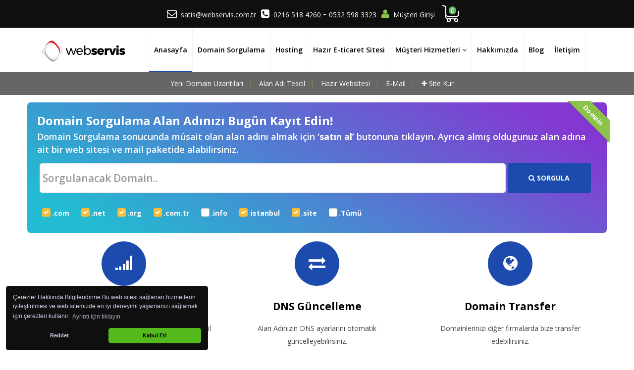

--- FILE ---
content_type: text/html
request_url: https://www.webservis.com.tr/domain/domain-sorgulama/
body_size: 52662
content:
<!DOCTYPE html>
<html lang="tr">
<head>


<meta charset="utf-8">
<meta http-equiv="X-UA-Compatible" content="IE=edge">
<meta name="viewport" content="width=device-width, initial-scale=1, maximum-scale=1, user-scalable=no">
<title>Domain sorgulama, Domain satın Alma, Domain Tescili - Webservis.com.tr</title>
<meta http-equiv="content-language" content="TR">
<meta name="author" content="Webservis Iletisim Hizmetleri" />
<meta name="p:domain_verify" content="cda4657e57b82a1fc5c9782f087a8ae2"/>
<meta name="description" content="Webservis Hosting domain tescil hizmetleri. 7 gün 24 saat kesintisiz bir  hosting arıyorsanız doğru yerdesiniz. Domain Alma Domain Sorgulama" /><link rel="shortcut icon" href="/images/favicon.png" type="image/x-icon">
<link rel="dns-prefetch" href="//fonts.googleapis.com">
<link rel="dns-prefetch" href="//www.googletagmanager.com">
<link rel="canonical" href="https://www.webservis.com.tr/domain/domain-sorgulama/"><link href="https://fonts.googleapis.com/css?family=Open+Sans:400,800italic,800,700italic,700,600italic,600,400italic,300,300italic&subset=latin,latin-ext&display=swap" rel="stylesheet">
<link rel="stylesheet" type="text/css" href="/genel.css?v=13">
    <!--[if IE]>
    <script src="http://html5shiv.googlecode.com/svn/trunk/html5.js"></script>
    <![endif]-->
<script src="/js/jquery-1.11.1.min.js"></script>

<!-- Google tag (gtag.js) -->
<script async src="https://www.googletagmanager.com/gtag/js?id=AW-1068832636"></script>
<script>
  window.dataLayer = window.dataLayer || [];
  function gtag(){dataLayer.push(arguments);}
  gtag('js', new Date());

  gtag('config', 'AW-1068832636');
</script>


<link rel="stylesheet" type="text/css" href="/js/ck.min.css" />
<script src="/js/ck.min.js"></script>
<script>
window.addEventListener("load", function(){
window.cookieconsent.initialise({
"palette": {
"popup": {
"background": "#0f0f0f;",
"text": "#cfcfe8"
},
"button": {
"background": "#54ba1d;"
}
},
"theme": "classic",
"position": "bottom-left",
"type": "opt-out",
"content": {
"message": "Çerezler Hakkında Bilgilendirme Bu web sitesi sağlanan hizmetlerin iyileştirilmesi ve web sitemizde en iyi deneyimi yaşamanızı sağlamak için çerezleri kullanır.",
"dismiss": "Kabul Et!",
"deny": "Reddet",
"href": "https://www.webservis.com.tr/cerez-politikalari.html"
}
})});
</script>

</head>

<body>

    <div id="wrapper" >
        <div class="topbar" style='background-color:#0f0f0f;overflow: hidden;'>
            <div class="container">
                <div class="row">
                    <div class="col-md-12 col-sm-12 text-left cenmobile">
					<center>
                        <div class="topmenu">
<span style='color:white;font-size:20px;' class='hidden-xs'><i class="fa fa-envelope-o"></i> <a style='color:white;font-size:14px;' href="mailto:satis@webservis.com.tr">satis@webservis.com.tr</a></span>
<span style='color:white;font-size:20px;'><i class="fa fa-phone-square"></i> <a style='color:white;font-size:14px;' href="tel:0 216 518 4260">0216 518 4260 </a>- <a style='color:white;font-size:14px;' href="tel:05325983323">0532 598 3323</a></span>
<span style='color:white;font-size:20px;'><i class="fa fa-user" style="color:#8BC34A;" ></i> <a style='color:white;font-size:14px;' href="https://manager.webservis.com.tr">Müşteri Girişi</a></span>
<a href="/domain/sepet.php">
<span class=cartt style='width:45px;height:50px;display:inline-block;'>
<div class='sepetsayi'>0</div>
</span>
</a>
                        
                        </div>
						</center>
                    </div>
                </div>
            </div>
        </div>

        <header class="header">
            <div class="container-fluid">
                <nav class="navbar navbar-default yamm">
                    <div class="container">
                        <div class="navbar-header">
                            <button type="button" class="navbar-toggle collapsed" data-toggle="collapse" data-target="#navbar" aria-expanded="false" aria-controls="navbar">
                                <span class="sr-only"></span>
                                <span class="icon-bar"></span>
                                <span class="icon-bar"></span>
                                <span class="icon-bar"></span>
                            </button>
                            <a class="navbar-brand" href="/"><img src="/images/logo.png" alt="webservis logo" ></a>
                        </div>

                        <div id="navbar" class="navbar-collapse collapse">
                            <ul class="nav navbar-nav">
                                <li class="active">
                                    <a href="/" >Anasayfa </a>
                                   
                                </li>
                                   <li >
                                    <a href="/domain/domain-sorgulama/">Domain Sorgulama</a>
                                    </li>
									
                                
<li>
<a href="/hosting/webhosting.htm" >Hosting</a>
</li>
<li><a href="/site-kur/hazir-e-ticaret-sitesi.html">Hazır E-ticaret Sitesi</a></li>

								<li class="dropdown has-submenu">
                                    <a href="#" class="dropdown-toggle" data-toggle="dropdown" role="button" aria-haspopup="true" aria-expanded="false">Müşteri Hizmetleri <span class="fa fa-angle-down"></span></a>
                                    <ul class="dropdown-menu" style='border:1px solid #f1f1f4 !important;'>
                                        
                                        <li><a href="https://manager.webservis.com.tr" target="_blank"><span class="glyphicon glyphicon-cog"></span> Kontrol Panel</a></li>
                                        <li><a href=/iletisim.html><span  class="fa fa-university"></span> Hesap Numaraları</a></li>
                                        <li><a href=/gorus-oneri.htm><span class="fa fa-comment"></span> Görüş ve Öneri</a></li>
                                        <li><a href=/bize-ulasin.htm><span class="fa fa-phone"></span> Bize Ulaşın</a></li>
                                       
                                    </ul>
                                </li>
                             
                                <li class="webs"><a href="/webservisiletisim.html">Hakkımızda</a></li>
								<li class="webs"><a href="/blog/">Blog</a></li>
								<li class="webs"><a href="/bize-ulasin.htm">İletişim</a></li>

                            </ul>

                           
                        </div>
                    </div>
                </nav>
            </div>
        </header>

        <div class="after-header">
            <div class="container"> 
                <div class="row">
                    <div class="col-md-8 col-md-offset-2">
                        <ul class="list-inline text-center">
						
                            <li><a href="/domain/yenidomainuzanti.php">Yeni Domain Uzantıları</a></li>
                            <li><a href="/domain-kaydi.htm">Alan Adı Tescil</a></li>
                            
                            <li><a href="/site-kurma.html">Hazır Websitesi</a></li>
                            <li><a href="/mail-hosting.htm">E-Mail</a></li>
							<li><i class="fa fa-plus" aria-hidden="true" style='color:white'></i> <a href="/site-kur/">Site Kur</a></li>
                            
                        </ul>
                    </div>
                </div>
            </div>
        </div>

<style>


.checkdomain-wrapper .checkbox {
  padding-left: 10px;
}
.section
{

padding-top:15px
}
@media (max-width:767px)
{

.section
{
padding:10px;
background-color:#f4f4f7;
}

}
</style>

  <section class="section" >
            <div class="container" >

 <div class="row"><form action=/domain/sorgulama.php method=post>
<input type=hidden name=pp value=>
<input type=hidden name=session value=>
<input type=hidden name=islem value=>

                                        <div class="col-md-12 col-sm-12 col-xs-12" style='padding:0px;'>
                                            <div class="wb">
                                                <div class="ribbon-wrapper-green wow animated fadeInLeft"><div class="ribbon-green">Domain</div></div>
                                                <div class="big-title" style='margin-bottom:3px;'>
                                                    <h3>
                                                    <span style='font-size:24px;'>Domain Sorgulama Alan Adınızı Bugün Kayıt Edin!</span>
                                                    </h3>
                                                </div>
												
                                                
                                                    <div class="checkdomain-wrapper" >
                                                        <p style='font-size:18px;' class='hidden-xs'>Domain Sorgulama sonucunda müsait olan alan adını almak için <strong>‘satın al’</strong> butonuna tıklayın. Ayrıca almış oldugunuz alan adına ait bir web sitesi ve mail paketide alabilirsiniz.</p>

                                                        <div class="form-group">
                                                            <input type="text" class="form-control" id=domain name="domain"   placeholder="Sorgulanacak Domain..">
                                                            <span id=load name=wait><button  type=submit class="btn btn-default"><i class="fa fa-search"></i> SORGULA</button></span>
                                                        </div>
														
														

<div class="checkbox checkbox-warning">
                                                                        <input id="domaincom-menu" name=comext type="checkbox" class="styled" checked>
                                                                        <label for="domaincom-menu"><b>.com</b></label>
                                                                    </div>

                                                                    <div class="checkbox checkbox-warning">
                                                                        <input id="domainnet-menu" name=netext type="checkbox" class="styled" checked>
                                                                        <label for="domainnet-menu"><b>.net</b></label>
                                                                    </div>
                                                                    <div class="checkbox checkbox-warning">
                                                                        <input id="domainorg-menu" name=orgext type="checkbox" class="styled" checked>
                                                                        <label for="domainorg-menu"><b>.org</b></label>
                                                                    </div>
                                                                    <div class="checkbox checkbox-warning">
                                                                        <input id="domaintv-menu" name=comtrext type="checkbox" class="styled" checked>
                                                                        <label for="domaintv-menu" ><b>.com.tr</b></label>
                                                                    </div>
                                                                    <div class="checkbox checkbox-warning">
                                                                        <input id="domaininfo-menu" name=infoext type="checkbox" class="styled">
                                                                        <label for="domaininfo-menu"><b>.info</b></label>
                                                                    </div>
                                                                    
                                                                 
                                                                    <div class="checkbox checkbox-warning" >
                                                                        <input id="domainmoda-menu" checked name=istanbulext type="checkbox" class="styled">
                                                                        <label for="domainmoda-menu" >.<b>istanbul</b></label>
                                                                    </div>
																	<div class="checkbox checkbox-warning" >
                                                                        <input id="domainsite-menu" checked name=siteext type="checkbox" class="styled" checked>
                                                                        <label for="domainsite-menu" >.<b>site</b></label>
                                                                    </div>
                                                                    <div class="checkbox checkbox-warning" >
                                                                        <input id="domainsale-menu" type="checkbox" name=ext value=all class="styled">
                                                                        <label for="domainsale-menu" ><b>.Tümü</b></label>
                                                                    </div>


														</div>
                                                </form>
                                            </div>
                                        </div>
										</div>
</form>

</section>

<section class="section">
            <div class="container">
               <div class="row rounded-services text-center">

                    <div class="col-md-4 col-sm-6">
                        <div class="box">
                            <div class="hi-icon wow fadeIn">
                                <i class="fa fa-signal"></i>
                            </div>
                            <h3> Online Domain Kaydı</h3>
                            <p>Satın aldığınız  uzantılı domainler anında otomatik tescil edilmektedir.</p>
                        </div><!-- end box -->
                    </div>
                    <div class="col-md-4 col-sm-6 ">
                        <div class="box">
                            <div class="hi-icon wow fadeIn">
                            <i class="fa fa-exchange"></i>
                            </div>
                            <h3>  DNS Güncelleme</h3>
                            <p>Alan Adınızın DNS ayarlarını otomatik güncelleyebilirsiniz.</p>
                        </div><!-- end box -->
                    </div>

                    <div class="col-md-4 col-sm-6">
                        <div class="box">
                            <div class="hi-icon wow fadeIn">
                            <i class="fa fa-globe"></i>
                            </div>
                            <h3>  Domain Transfer</h3>
                            <p>  Domainlerinizi diğer firmalarda bize transfer edebilirsiniz.</p>
                        </div><!-- end box -->
                    </div><!-- end col -->
                </div><!-- end row -->

                <hr class="invis1">

                <div class="row rounded-services text-center">
                    <div class="col-md-4 col-sm-6">
                        <div class="box">
                            <div class="hi-icon wow fadeIn">
                                <i class="fa fa-user"></i>
                            </div>
                           <h3>Whois Gizleme</h3>
                            <p> uzantılı Alan adı sorgulamaları sırasında kişisel bilgilerinizi gizleyebilirsiniz.</p>
                        </div><!-- end box -->
                    </div>
                    <div class="col-md-4 col-sm-6 ">
                        <div class="box">
                            <div class="hi-icon wow fadeIn">
                              <i class="fa fa-sign-out"></i>
                            </div>
                            <h3>Ücretsiz Yönlendirme</h3>
                            <p> Alan adınızı başka web adresine ücretsiz olarak yönlendirebilirsiniz.</p>
                        </div><!-- end box -->
                    </div>

                    <div class="col-md-4 col-sm-6">
                        <div class="box">
                            <div class="hi-icon wow fadeIn">
                           <i class="fa fa-shield"></i>
                            </div>
                            <h3>Teknik Destek</h3>
                            <p>Destek sistemimiz sayesinde e-posta aracılığıyla 7/24 ticket desteği alabilirsiniz</p>
                        </div><!-- end box -->
                    </div><!-- end col -->
                </div><!-- end row -->
            </div><!-- end container -->
        </section><section class="section">
            <div class="container">
                <div class="row">
                    <div class="col-md-6 col-sm-12 col-xs-12">
                        <div class="small-title">
                            <h3>Domain Genel Sorular</h3>
                            <hr>
                        </div>

                        <br>
						<div class="panel-group first-accordion withicon" id="accordion1">


<div class="panel panel-default">
<div class="panel-heading">
<h4 class="panel-title">
<a data-toggle="collapse" data-parent="#accordion21" href="#collapse211" class="collapsed" aria-expanded="false"><i class="fa fa-question"></i>

 Domain (Alan Adı ) nedir?
</a>
</h4>
</div>
<div id="collapse211" class="panel-collapse collapse" aria-expanded="false" style="height: 0px;">
<div class="panel-body">
<p>Domain ya da Türkçe karşılığı ile alan adı, bir web sitesinin internetteki  adresidir. İnternet üzerinden bilgisayarlar birbirleri ile IP adresi ile iletişim kurarlar . IP adreslerini kullanmak zor olduğu için bunun yerine kullanılması daha kolay ve akılda kalıcı olan (domain yönetimi ) kullanılmıştır.</p>
</div>
</div>
</div>

<div class="panel panel-default">
<div class="panel-heading">
<h4 class="panel-title">
<a data-toggle="collapse" data-parent="#accordion21" href="#collapse212" class="collapsed" aria-expanded="false"><i class="fa fa-question"></i> Domain Tescili nedir ?</a>
</h4>
</div>
<div id="collapse212" class="panel-collapse collapse" aria-expanded="false" style="height: 0px;">
<div class="panel-body">
<p>
 Alan Adı tescili (Domain Tescili) bir  web sitenin en az 1 en fazla 9 yıl kiralanmasıdır. 
Bir web sitesi sahibi olabilmeniz için öncelikle bir domain tescil ettirmelisiniz.
 Alan Adı Tescil işlemini ev kiralama hizmeti gibi düşünebilirsiniz.
<a href=/domain/domain-sorgulama/>Domain Sorgulama</a> sayfası üzerinden en ucuz fiyatla  Domain Alma fırsatını yakalayın.
</p>
</div>
</div>
</div>

<div class="panel panel-default">
<div class="panel-heading">
<h4 class="panel-title">
<a data-toggle="collapse" data-parent="#accordion21" href="#collapse213" class="collapsed" aria-expanded="false"><i class="fa fa-question"></i> Domain Sorgulama Nedir ?</a>
</h4>
</div>
<div id="collapse213" class="panel-collapse collapse" aria-expanded="false" style="height: 0px;">
<div class="panel-body">
<p>

 Domain Sorgulama, tescil etmek istediğiniz alan adının müsait olup olmadığını görebilmenizi sağlayan bir servistir.  Domain sorgulama ile fikrinizi, markanızı, işinizin yada şirketinizin ismini sorgulayabilir alternatif uzantıların tescil için müsait olup olmadığını kontrol edebilirsiniz.

Sizde markanızı  Domain Sorgulama aracı ile araştırarak hızlı ve güvenilir domain alma fırsatını kaçırmayın!

<a href=/domain/domain-sorgulama/>Domain Sorgulama</a> sayfası üzerinden en ucuz fiyatla  Domain Alma fırsatını yakalayın.
</p>
</div>
</div>
</div>


<div class="panel panel-default">
<div class="panel-heading">
<h4 class="panel-title">
<a data-toggle="collapse" data-parent="#accordion21" href="#collapse214" class="collapsed" aria-expanded="false"><i class="fa fa-question"></i> Domain alma nasıl yapılır ?</a>
</h4>
</div>
<div id="collapse214" class="panel-collapse collapse" aria-expanded="false" style="height: 0px;">
<div class="panel-body">
<p>

 Domain almak için yukarıdaki kutucuga almak istediginiz domain ismini yazarak sorgulama yapıp satın alabilirsiniz.
<a href=/domain/domain-sorgulama/>Domain Sorgulama</a> sayfası üzerinden en ucuz fiyatla  Domain Alma fırsatını yakalayın.
</p>
</div>
</div>
</div>

                        
                            <div class="panel panel-default">

                                <div class="panel-heading">
                                    <h4 class="panel-title">
                                        <a data-toggle="collapse" data-parent="#accordion1" href="#collapse11" class="collapsed" aria-expanded="false"><i class="fa fa-question"></i>
										 Domain uzantısı nedir?</a>
                                    </h4>
                                </div>
                                <div id="collapse11" class="panel-collapse collapse" aria-expanded="false" style="height: 0px;">
                                    <div class="panel-body">
                                        <p> domain uzantısı Yeni alan alan adı uzantılarındandır tüm şirket veya kişesel kullanımlar için uygundur.</p>
                                    </div>
                                </div>
                            </div>
							



                        
                            <div class="panel panel-default">

                                <div class="panel-heading">
                                    <h4 class="panel-title">
                                        <a data-toggle="collapse" data-parent="#accordion1" href="#collapse12" class="collapsed" aria-expanded="false"><i class="fa fa-question"></i>
										 Domain nas&#305;l al&#305;n&#305;r?</a>
                                    </h4>
                                </div>
                                <div id="collapse12" class="panel-collapse collapse" aria-expanded="false" style="height: 0px;">
                                    <div class="panel-body">
                                        <p> Domain alma i&#351;lemi gerçekle&#351;tirebilmek için, öncelikle almak istediginiz alan ad&#305; n&#305; yukar&#305;daki  arama kutucuguna yazmal&#305; ve ard&#305;ndan domain sorgulama i&#351;lemi gerçekle&#351;tirmelisiniz. Müsait durumdaki alan adlar&#305;n&#305; 1-10 sene aral&#305;&#287;&#305;nda kay&#305;t i&#351;lemi gerçekle&#351;tirebilirsiniz.  Domain ödemelerinizi kredi kart&#305; veya havale/eft olarak yapabilirsiniz.</p>
                                    </div>
                                </div>
                            </div>
							



                        
                            <div class="panel panel-default">

                                <div class="panel-heading">
                                    <h4 class="panel-title">
                                        <a data-toggle="collapse" data-parent="#accordion1" href="#collapse13" class="collapsed" aria-expanded="false"><i class="fa fa-question"></i>
										 Domain uzant&#305;s&#305;n&#305; almak için  belge gereklimidir.?</a>
                                    </h4>
                                </div>
                                <div id="collapse13" class="panel-collapse collapse" aria-expanded="false" style="height: 0px;">
                                    <div class="panel-body">
                                        <p> Domain alma i&#351;lemi gerçekle&#351;tirebilmek için, herhangi bir belge gerekli de&#287;idir ilk gelen al&#305;r kural&#305; geçerlidir .</p>
                                    </div>
                                </div>
                            </div>
							


</div>  
</div>

                    <div class="col-md-6 col-sm-12 col-xs-12">
                        <div class="small-title">
                            <h3>Domain Teknik Sorular</h3>
                            <hr>
                        </div>

                        <br>

                        <div class="panel-group first-accordion withicon" id="accordion2">


<div class="panel panel-default">
                                <div class="panel-heading">
                                    <h4 class="panel-title">
                                        <a data-toggle="collapse" data-parent="#accordion2" href="#2_collapse14" class="collapsed" aria-expanded="false"><i class="fa fa-question"></i> Domain transferi nasıl yapılır?</a>
                                    </h4>
                                </div>
                                <div id="2_collapse14" class="panel-collapse collapse" aria-expanded="false" style="height: 0px;">
                                    <div class="panel-body">
                                        <p> uzantısı için tranfer yapılabilmektedir. Transfer işlemi sonunda alan adınızı 1 yıl ücretsiz yenilenmektedir. Transfer işlemleri hakkındaki bilgileri bizi arayarak ögrenebilirsiniz.</p>
                                    </div>
                                </div>
                            </div>


<div class="panel panel-default">
                                <div class="panel-heading">
                                    <h4 class="panel-title">
                                        <a data-toggle="collapse" data-parent="#accordion2" href="#2_collapse15" class="collapsed" aria-expanded="false"><i class="fa fa-question"></i> Domain uzantılarını whois gizlenebilirmi?</a>
                                    </h4>
                                </div>
                                <div id="2_collapse15" class="panel-collapse collapse" aria-expanded="false" style="height: 0px;">
                                    <div class="panel-body">
                                        <p> Domain uzantılarında kayıt bilgileriniz gizlenir ve kimse tarafından görülmez</p>
                                    </div>
                                </div>
                            </div>


<div class="panel panel-default">
                                <div class="panel-heading">
                                    <h4 class="panel-title">
                                        <a data-toggle="collapse" data-parent="#accordion2" href="#2_collapse16" class="collapsed" aria-expanded="false"><i class="fa fa-question"></i> Alan adı uzantısı özellikleri nedir?</a>
                                    </h4>
                                </div>
                                <div id="2_collapse16" class="panel-collapse collapse" aria-expanded="false" style="height: 0px;">
                                    <div class="panel-body">
                                        <p> domain uzunluğu; en az 3, en fazla 63 karakter  olabilir. Sadece alfanumerik karakterlerle başlayabilir. Türkçe karakter kullanılamaz.)</p>
                                    </div>
                                </div>
                            </div>



<div class="panel panel-default">
<div class="panel-heading">
<h4 class="panel-title">
<a data-toggle="collapse" data-parent="#accordion21" href="#collapse215" class="collapsed" aria-expanded="false"><i class="fa fa-question"></i>
 Domain tescilini uzatmaz isem ne olur?</a>
</h4>
</div>
<div id="collapse215" class="panel-collapse collapse" aria-expanded="false" style="height: 0px;">
<div class="panel-body">
<p>

 Domain adınızın tescil süresinin bittiği tarihten sonra sırasıyla yenileme ve geri kurtarma periyoduna girer. 
Bu periyotlarda alan adınız için hiç yenileme/kurtarma yapmadığınız taktirde alan adı üzerindeki hakkınız düşer ve alan adınız 3. kişiler tarafından tescil edilebilir.


</p>
</div>
</div>
</div>


<div class="panel panel-default">
<div class="panel-heading">
<h4 class="panel-title">
<a data-toggle="collapse" data-parent="#accordion21" href="#collapse216" class="collapsed" aria-expanded="false"><i class="fa fa-question"></i>
 Alan Adı kontrolü için kontrol paneli sağlıyormusunuz?</a>
</h4>
</div>
<div id="collapse216" class="panel-collapse collapse" aria-expanded="false" style="height: 0px;">
<div class="panel-body">
<p>

 Alan adınızı web sitemiz uzerinde bulunan   alan yönetim sistemini kullanarak domain servisleri ile ilgili bütün işlemleri gerçekleştirebilirsiniz.
<a href=/domain/domain-sorgulama/>Domain Sorgulama</a> sayfası üzerinden en ucuz fiyatla  Domain Alma fırsatını yakalayın.

</p>
</div>
</div>
</div>



<div class="panel panel-default">
<div class="panel-heading">
<h4 class="panel-title">
<a data-toggle="collapse" data-parent="#accordion21" href="#collapse217" class="collapsed" aria-expanded="false"><i class="fa fa-question"></i>
 Alan Adı Satın Almak İçin Neler Yapmalıyım??</a>
</h4>
</div>
<div id="collapse217" class="panel-collapse collapse" aria-expanded="false" style="height: 0px;">
<div class="panel-body">
<p>

 uzantılı satın almak istediğiniz alan adını belirleyin.<br>
Belirlediğiniz alan adını "Sorgulanacak domain" kutusuna yazarak Sorgula butununa tıklayın.
Sorgulama sonucunda satın almak istediğiniz alan adı müsait ise "Devam" butonuna tıklayabilirsiniz, Dilerseniz alan adınızla beraber bir hosting paketi de seçerek alan adınızı hostingle beraber bedava satın alabilirsiniz.
Sepet sayfasına geldiğinizde alan adınızın süresini seçebilirsiniz, ardından "DEVAM ET" butonuna tıklayın.<br>
Kullanıcı bilgileri sayfasinda kullanici bilgilerinizi giriniz<br>
Son olarak  ödeme yönteminizi girerek alan domain satın alma işleminizi başarıyla tamamlayabilirsiniz.<br>

</p>
</div>
</div>
</div>




                        </div> 
                    </div>
                </div>
            </div>
        </section>

<section class="section">
            <div class="container">


                <div class="row">
                    <div class="col-md-6 col-sm-12 col-xs-12">
                        <div class="small-title">
                            <h3>Domain Fiyatları</h3>
                            <hr>
</div></div></div>

                <div class="row pricing-bigger">
                    <div class="col-md-4 col-sm-4 col-xs-6 pricing-choose nopadding pricing-border">
                        <div class="pricing-header colorprimary">
                           
                            <p>Uzantı</p>
                        </div>
                        <div class="pricing-body">
                            <ul>
<li><a href=/domain/domain-sorgulama/com-domain-sorgulama>.com domain sorgulama</a></li><li><a href=/domain/domain-sorgulama/net-domain-sorgulama>.net domain sorgulama</a></li><li><a href=/domain/domain-sorgulama/org-domain-sorgulama>.org domain sorgulama</a></li><li><a href=/domain/domain-sorgulama/com-tr-domain-sorgulama>.com.tr domain sorgulama</a></li><li><a href=/domain/domain-sorgulama/gen-tr-domain-sorgulama>.gen.tr domain sorgulama</a></li><li><a href=/domain/domain-sorgulama/bel-tr-domain-sorgulama>.bel.tr domain sorgulama</a></li><li><a href=/domain/domain-sorgulama/web-tr-domain-sorgulama>.web.tr domain sorgulama</a></li><li><a href=/domain/domain-sorgulama/info-tr-domain-sorgulama>.info.tr domain sorgulama</a></li><li><a href=/domain/domain-sorgulama/av-tr-domain-sorgulama>.av.tr domain sorgulama</a></li><li><a href=/domain/domain-sorgulama/biz-tr-domain-sorgulama>.biz.tr domain sorgulama</a></li><li><a href=/domain/domain-sorgulama/name-tr-domain-sorgulama>.name.tr domain sorgulama</a></li><li><a href=/domain/domain-sorgulama/tv-tr-domain-sorgulama>.tv.tr domain sorgulama</a></li><li><a href=/domain/domain-sorgulama/site-domain-sorgulama>.site domain sorgulama</a></li><li><a href=/domain/domain-sorgulama/org-tr-domain-sorgulama>.org.tr domain sorgulama</a></li><li><a href=/domain/domain-sorgulama/istanbul-domain-sorgulama>.istanbul domain sorgulama</a></li><li><a href=/domain/domain-sorgulama/ist-domain-sorgulama>.ist domain sorgulama</a></li><li><a href=/domain/domain-sorgulama/info-domain-sorgulama>.info domain sorgulama</a></li><li><a href=/domain/domain-sorgulama/biz-domain-sorgulama>.biz domain sorgulama</a></li><li><a href=/domain/domain-sorgulama/xyz-domain-sorgulama>.xyz domain sorgulama</a></li><li><a href=/domain/domain-sorgulama/tk-domain-sorgulama>.tk domain sorgulama</a></li><li><a href=/domain/domain-sorgulama/xxx-domain-sorgulama>.xxx domain sorgulama</a></li><li><a href=/domain/domain-sorgulama/cc-domain-sorgulama>.cc domain sorgulama</a></li><li><a href=/domain/domain-sorgulama/ws-domain-sorgulama>.ws domain sorgulama</a></li><li><a href=/domain/domain-sorgulama/tv-domain-sorgulama>.tv domain sorgulama</a></li><li><a href=/domain/domain-sorgulama/co-domain-sorgulama>.co domain sorgulama</a></li><li><a href=/domain/domain-sorgulama/tc-domain-sorgulama>.tc domain sorgulama</a></li><li><a href=/domain/domain-sorgulama/tech-domain-sorgulama>.tech domain sorgulama</a></li><li><a href=/domain/domain-sorgulama/email-domain-sorgulama>.email domain sorgulama</a></li><li><a href=/domain/domain-sorgulama/space-domain-sorgulama>.space domain sorgulama</a></li><li><a href=/domain/domain-sorgulama/ltd-domain-sorgulama>.ltd domain sorgulama</a></li><li><a href=/domain/domain-sorgulama/pro-domain-sorgulama>.pro domain sorgulama</a></li><li><a href=/domain/domain-sorgulama/cafe-domain-sorgulama>.cafe domain sorgulama</a></li><li><a href=/domain/domain-sorgulama/life-domain-sorgulama>.life domain sorgulama</a></li><li><a href=/domain/domain-sorgulama/mobi-domain-sorgulama>.mobi domain sorgulama</a></li><li><a href=/domain/domain-sorgulama/chat-domain-sorgulama>.chat domain sorgulama</a></li><li><a href=/domain/domain-sorgulama/art-domain-sorgulama>.art domain sorgulama</a></li><li><a href=/domain/domain-sorgulama/center-domain-sorgulama>.center domain sorgulama</a></li><li><a href=/domain/domain-sorgulama/website-domain-sorgulama>.website domain sorgulama</a></li><li><a href=/domain/domain-sorgulama/moda-domain-sorgulama>.moda domain sorgulama</a></li><li><a href=/domain/domain-sorgulama/city-domain-sorgulama>.city domain sorgulama</a></li><li><a href=/domain/domain-sorgulama/la-domain-sorgulama>.la domain sorgulama</a></li><li><a href=/domain/domain-sorgulama/live-domain-sorgulama>.live domain sorgulama</a></li><li><a href=/domain/domain-sorgulama/market-domain-sorgulama>.market domain sorgulama</a></li><li><a href=/domain/domain-sorgulama/media-domain-sorgulama>.media domain sorgulama</a></li><li><a href=/domain/domain-sorgulama/company-domain-sorgulama>.company domain sorgulama</a></li><li><a href=/domain/domain-sorgulama/futbol-domain-sorgulama>.futbol domain sorgulama</a></li><li><a href=/domain/domain-sorgulama/world-domain-sorgulama>.world domain sorgulama</a></li><li><a href=/domain/domain-sorgulama/team-domain-sorgulama>.team domain sorgulama</a></li><li><a href=/domain/domain-sorgulama/digital-domain-sorgulama>.digital domain sorgulama</a></li><li><a href=/domain/domain-sorgulama/show-domain-sorgulama>.show domain sorgulama</a></li><li><a href=/domain/domain-sorgulama/games-domain-sorgulama>.games domain sorgulama</a></li><li><a href=/domain/domain-sorgulama/run-domain-sorgulama>.run domain sorgulama</a></li><li><a href=/domain/domain-sorgulama/network-domain-sorgulama>.network domain sorgulama</a></li><li><a href=/domain/domain-sorgulama/photography-domain-sorgulama>.photography domain sorgulama</a></li><li><a href=/domain/domain-sorgulama/support-domain-sorgulama>.support domain sorgulama</a></li><li><a href=/domain/domain-sorgulama/video-domain-sorgulama>.video domain sorgulama</a></li><li><a href=/domain/domain-sorgulama/group-domain-sorgulama>.group domain sorgulama</a></li><li><a href=/domain/domain-sorgulama/blue-domain-sorgulama>.blue domain sorgulama</a></li><li><a href=/domain/domain-sorgulama/gallery-domain-sorgulama>.gallery domain sorgulama</a></li><li><a href=/domain/domain-sorgulama/salon-domain-sorgulama>.salon domain sorgulama</a></li><li><a href=/domain/domain-sorgulama/sale-domain-sorgulama>.sale domain sorgulama</a></li><li><a href=/domain/domain-sorgulama/promo-domain-sorgulama>.promo domain sorgulama</a></li><li><a href=/domain/domain-sorgulama/photos-domain-sorgulama>.photos domain sorgulama</a></li><li><a href=/domain/domain-sorgulama/pink-domain-sorgulama>.pink domain sorgulama</a></li><li><a href=/domain/domain-sorgulama/plus-domain-sorgulama>.plus domain sorgulama</a></li><li><a href=/domain/domain-sorgulama/guru-domain-sorgulama>.guru domain sorgulama</a></li><li><a href=/domain/domain-sorgulama/bike-domain-sorgulama>.bike domain sorgulama</a></li><li><a href=/domain/domain-sorgulama/baby-domain-sorgulama>.baby domain sorgulama</a></li><li><a href=/domain/domain-sorgulama/online-domain-sorgulama>.online domain sorgulama</a></li><li><a href=/domain/domain-sorgulama/holdings-domain-sorgulama>.holdings domain sorgulama</a></li><li><a href=/domain/domain-sorgulama/computer-domain-sorgulama>.computer domain sorgulama</a></li><li><a href=/domain/domain-sorgulama/dance-domain-sorgulama>.dance domain sorgulama</a></li><li><a href=/domain/domain-sorgulama/events-domain-sorgulama>.events domain sorgulama</a></li><li><a href=/domain/domain-sorgulama/fitness-domain-sorgulama>.fitness domain sorgulama</a></li><li><a href=/domain/domain-sorgulama/pics-domain-sorgulama>.pics domain sorgulama</a></li><li><a href=/domain/domain-sorgulama/photo-domain-sorgulama>.photo domain sorgulama</a></li><li><a href=/domain/domain-sorgulama/monster-domain-sorgulama>.monster domain sorgulama</a></li><li><a href=/domain/domain-sorgulama/link-domain-sorgulama>.link domain sorgulama</a></li><li><a href=/domain/domain-sorgulama/travel-domain-sorgulama>.travel domain sorgulama</a></li><li><a href=/domain/domain-sorgulama/wiki-domain-sorgulama>.wiki domain sorgulama</a></li><li><a href=/domain/domain-sorgulama/de-domain-sorgulama>.de domain sorgulama</a></li><li><a href=/domain/domain-sorgulama/club-domain-sorgulama>.club domain sorgulama</a></li><li><a href=/domain/domain-sorgulama/store-domain-sorgulama>.store domain sorgulama</a></li><li><a href=/domain/domain-sorgulama/top-domain-sorgulama>.top domain sorgulama</a></li><li><a href=/domain/domain-sorgulama/kim-domain-sorgulama>.kim domain sorgulama</a></li><li><a href=/domain/domain-sorgulama/blog-domain-sorgulama>.blog domain sorgulama</a></li><li><a href=/domain/domain-sorgulama/tr-domain-sorgulama>.tr domain sorgulama</a></li><li><a href=/domain/domain-sorgulama/tr-domain-sorgulama>..tr domain sorgulama</a></li>
                                
                            </ul>
                        </div>
                    </div>



                    <div class="col-md-4 col-sm-4 col-xs-6 pricing-plan nopadding text-center pricing-border">
                        <div class="pricing-header color2">
                            
                            <p>Kayıt (1 YIL)</p>
                        </div>
                        <div class="pricing-body">
                            <ul>
<li>30 $ </li><li>35 $ </li><li>35 $ </li><li>30 $ </li><li>30 $ </li><li>25 $ </li><li>25 $ </li><li>25 $ </li><li>25 $ </li><li>25 $ </li><li>25 $ </li><li>25 $ </li><li>40 $ </li><li>25 $ </li><li>23 $ </li><li>23 $ </li><li>25 $ </li><li>30 $ </li><li>23 $ </li><li>18 $ </li><li>98 $ </li><li>36 $ </li><li>30 $ </li><li>37 $ </li><li>37 $ </li><li>55 $ </li><li>50 $ </li><li>30 $ </li><li>30 $ </li><li>30 $ </li><li>25 $ </li><li>40 $ </li><li>40 $ </li><li>27 $ </li><li>40 $ </li><li>21 $ </li><li>30 $ </li><li>28 $ </li><li>40 $ </li><li>30 $ </li><li>37 $ </li><li>30 $ </li><li>40 $ </li><li>40 $ </li><li>20 $ </li><li>25 $ </li><li>35 $ </li><li>35 $ </li><li>35 $ </li><li>40 $ </li><li>30 $ </li><li>30 $ </li><li>30 $ </li><li>30 $ </li><li>30 $ </li><li>30 $ </li><li>30 $ </li><li>25 $ </li><li>26 $ </li><li>50 $ </li><li>40 $ </li><li>25 $ </li><li>30 $ </li><li>25 $ </li><li>35 $ </li><li>40 $ </li><li>35 $ </li><li>66 $ </li><li>40 $ </li><li>50 $ </li><li>40 $ </li><li>30 $ </li><li>35 $ </li><li>35 $ </li><li>31 $ </li><li>42 $ </li><li>20 $ </li><li>25 $ </li><li>110 $ </li><li>42 $ </li><li>25 $ </li><li>20 $ </li><li>70 $ </li><li>17 $ </li><li>25 $ </li><li>40 $ </li><li>30 $ </li><li>30 $ </li>                            </ul>
                        </div>
                    </div>

                    <div class="col-md-4 col-sm-4 col-xs-4 pricing-plan nopadding text-center pricing-border hidden-xs">
                        <div class="pricing-header color3">
                          
                            <p>Uzatma / Transfer (1 YIL)</p>
                        </div>
                        <div class="pricing-body">
                            <ul>
                               <li>30 $</li><li>35 $</li><li>35 $</li><li>30 $</li><li>30 $</li><li>25 $</li><li>25 $</li><li>25 $</li><li>25 $</li><li>25 $</li><li>25 $</li><li>25 $</li><li>40 $</li><li>25 $</li><li>35 $</li><li>35 $</li><li>25 $</li><li>30 $</li><li>23 $</li><li>18 $</li><li>98 $</li><li>36 $</li><li>30 $</li><li>37 $</li><li>37 $</li><li>55 $</li><li>50 $</li><li>30 $</li><li>30 $</li><li>30 $</li><li>25 $</li><li>40 $</li><li>40 $</li><li>27 $</li><li>40 $</li><li>21 $</li><li>30 $</li><li>28 $</li><li>40 $</li><li>30 $</li><li>37 $</li><li>30 $</li><li>40 $</li><li>40 $</li><li>20 $</li><li>25 $</li><li>35 $</li><li>35 $</li><li>35 $</li><li>40 $</li><li>30 $</li><li>30 $</li><li>30 $</li><li>30 $</li><li>30 $</li><li>30 $</li><li>30 $</li><li>25 $</li><li>26 $</li><li>50 $</li><li>40 $</li><li>25 $</li><li>30 $</li><li>25 $</li><li>35 $</li><li>40 $</li><li>35 $</li><li>66 $</li><li>40 $</li><li>50 $</li><li>40 $</li><li>30 $</li><li>35 $</li><li>35 $</li><li>31 $</li><li>42 $</li><li>20 $</li><li>25 $</li><li>110 $</li><li>42 $</li><li>25 $</li><li>20 $</li><li>70 $</li><li>17 $</li><li>25 $</li><li>40 $</li><li>30 $</li><li>30 $</li>                            </ul>
                        </div>
                    </div>



                </div>
            </div>
        </section>

<footer class="footer lb" style='overflow: hidden;'>
            <div class="container">
                <div class="row">
                    <div class="col-md-3 col-sm-12">
                        <div class="widget clearfix">
                            <div class="widget-title">
                                <h4>Web Hosting</h4>
                            </div>

                            <div class="link-widget">   
                                <ul class="check">
                                   <li><a href="/hosting/webhosting.htm">Web Hosting Paketleri</a></li>
                                                                    <li><a href="/hosting/mail-hosting.htm">E-posta Hosting</a></li>
                                                                    <li><a href="/hosting/phphosting.html">PHP Hosting</a></li>
                                                                    <li><a href="/hosting/asphosting.html">ASP Hosting</a></li>
                                                                    <li><a href="/hosting/mysqlhosting.html">Mysql Hosting</a></li>
                                                                    <li><a href="/hosting/mssqlhosting.html">MSSQL Hosting</a></li>
                                                                    <li><a href="/hosting/aspxhosting.html">.Net Hosting</a></li>
                                                                    <li><a href="/hosting/wordpresshosting.html">Wordpress Hosting</a></li>
                                                                    <li><a href="/hosting/joomlahosting.html">Joomla Hosting</a></li>
																	<li><a href="/webtasarim.htm">Web Tasarım</a></li>
																	<li><a href="/site-kurma.html">Hazır Web Sitesi</a></li>
																	<li><a href="/hosting/serverhosting.htm">Server Hosting</a></li>
																	<li><a href="/hosting/zimbra-mail-hosting.htm">Zimbra Mail Hosting</a></li>
																	<li><a href="/hosting/bayihosting.html">Bayi Hosting</a></li>
																	<li><a href="/hosting/eticaret-hosting.html">E-ticaret Hosting</a></li>
																	<li><a href="/webadresisatinalma.html">Web adresi satın alma</a></li>
																	<li><a href="/mail/info-mail-alma.html">info mail alma</a></li>
																	 
                                </ul>
                            </div>
                        </div>

                        <hr>

                       
                    </div>

                    <div class="col-md-3 col-sm-12">
                        <div class="widget clearfix">
                            <div class="widget-title">
                                <h4>Domain</h4>
                            </div>

                            <div class="link-widget">   
                                <ul class="check">
                                  <li><a href="/domain-kaydi.htm">Domain Kayıt</a></li>
								  <li><a href="/alanadi.htm">Alan Adı Kayıt</a></li>
                                  <li><a href="/domain/domain-sorgulama/">Domain Sorgulama</a></li>
								  <li><a href="/alan-adi-sorgulama.htm">Alan Adı Sorgulama</a></li>
                                  <li><a href="/domain/domain-fiyatlari.html">Alan Adı Fiyatları</a></li>
								  <li><a href="/domaintescil.htm">Domain Tescil</a></li>
                                  <li><a href="/domain/yenidomainuzanti.php">Yeni Alan Adı Uzantıları</a></li>
								  <li><a href="/com-tr-tescili.html">.Com.tr Tescili</a></li>
								  <li><a href="/domainkimeait.html">Domain Kime Ait</a></li>
								  <li><a href="/domain/whois-sorgulama.html">Whois Sorgulama</a></li>
                                </ul>
                            </div>
                        </div>
                        
                        
                          <hr>

                         <div class="widget clearfix">
                            <div class="widget-title">
                                <h4>Hazır Web Sitesi</h4>
                            </div>

                            <div class="link-widget">   
                                <ul class="check">
                                  <li><a href="/site-kurma.html">Ücretsiz Site Kur</a></li>
                                </ul>
                            </div>
                        </div>
                        
                    </div>

                    <div class="col-md-3 col-sm-12">
                        <div class="widget clearfix">
                            <div class="widget-title">
                                <h4>Webservis</h4>
                            </div>

                            <div class="link-widget">   
                                <ul class="check">
                                 <li><a href="/webservisiletisim.html">Hakkımızda</a></li>
                                    <li><a href="https://manager.webservis.com.tr" target="_blank">Kontrol Panel</a></li>
                                        <li><a href=/iletisim.html>Hesap Numaraları</a></li>
                                        <li><a href=/gorus-oneri.htm>Görüş ve Öneri</a></li>
										<li><a href=/insankaynaklari.htm>İnsan Kaynakları</a></li>
										<li><a href=/domain/Sozlesme.html>Satış Sözleşmesi</a>
										<li><a href=/domain/Gizlilik.html>Gizlilik ve Güvenlik Politikası</a>
                                        <li><a href=/bize-ulasin.htm>Bize Ulaşın</a></li>
<li><a href=/domain/odeme.php>Ödeme Sayfası</a></li>
                                </ul>
                            </div>
                        </div>

                        
                    </div>

                    <div class="col-md-3 col-sm-12">
                        <div class="widget clearfix">
                            <div class="widget-title">
                                <h4>Bizden Haberdar Olun</h4>
                            </div>

                            <div class="newsletter-widget">
                                <p>Email adresinizi ekleyerek kampanyalardan haberdar olabilirsiniz.</p>
                                <form action=/contact.php  method=post>
                                    <input type="text" class="form-control input-lg" placeholder="Adınız" />
                                    <input type="email" class="form-control input-lg" placeholder="Email Adresiniz" />
                                    <button class="btn btn-primary btn-block">Abone Olun</button>
                                </form>
                            </div>
                        </div>

                        <hr>

                        <div class="widget clearfix">
                            <div class="widget-title">
                                
                            </div>
                            <div class="downloadbuttons clearfix">
                                <a href="#"><img data-src="/images/appstore.png" class="lazyload" alt=""></a>
                                <a href="#"><img data-src="/images/googlestore.png" class="lazyload" alt=""></a>
                            </div>
                        </div>
                    </div>
                </div>
            </div>
        </footer>

        <div class="footer-distributed" style='overflow: hidden;'>
            <div class="container">
                <div class="row">
                    <div class="col-md-4 col-sm-12 footer-left">
                        <div class="widget">
                        <img data-src="/images/flogo.png" alt="" class="lazyload">
                        <p class="footer-links">
                            <a href="/">Anasayfa</a>
                            ·
                            <a href="/domain/">Domain</a>
                            ·
                            <a href="/hosting/webhosting.htm">Web Hosting</a>
                            ·
                            <a href="/bize-ulasin.htm">İletişim</a>
                        </p>
                        <p class="footer-company-name">Copyright &copy; 2003</p>
                        </div>
                    </div>

                    <div class="col-md-4 col-sm-12 footer-center">
                        <div class="widget">
                        <div>
                            <i class="fa fa-map-marker"></i>
                            <p style="font-size:11px;">Küçükyalı Merkez Mah. Bağdat Cad. Hasan Ceyhan Apt.<br />
No:128/14 Maltepe İSTANBUL</p>
                        </div>
                        <div>
                            <i class="fa fa-phone"></i>
                            <p>0216 518 4260</p>
                        </div>
                        <div>
                            <i class="fa fa-envelope-o"></i>
                            <p><a href="mailto:satis@webservis.com.tr">satis@webservis.com.tr</a></p>
                        </div>
                        </div>
                    </div>

                    <div class="col-md-4 col-sm-12 footer-right">
                        <div class="widget">
                        <p class="footer-company-about">
                            <span>Webservis İletişim Hizmetleri</span>
                        </p>
                        <div class="footer-icons">
						
                            <a href="https://www.facebook.com/Webservishostingdomain/" rel="nofollow" target="_blank"><i class="fa fa-facebook"></i></a>
                            <a href="https://twitter.com/webservisdomain" rel="nofollow" target="_blank"><i class="fa fa-twitter"></i></a>
                            
                        </div>
                        </div>
                    </div>
                </div>
            </div>
        </div>
<div class="dmtop">Yukarı</div>
</div>




</body>
<!--
<script src="/js/wow.js?v=1"></script>
<script>new WOW().init();</script>
-->

<script src="/js/bootstrap.min.js" async></script>
<script src="/js/lazysizes.min.js" async=""></script>

<!--<script type="text/javascript">var  wozone="10800",wouser="domainal", wobanner=11;</script>-->
<!--<script type="text/javascript" src="/js/g.js"></script>-->


</html>
